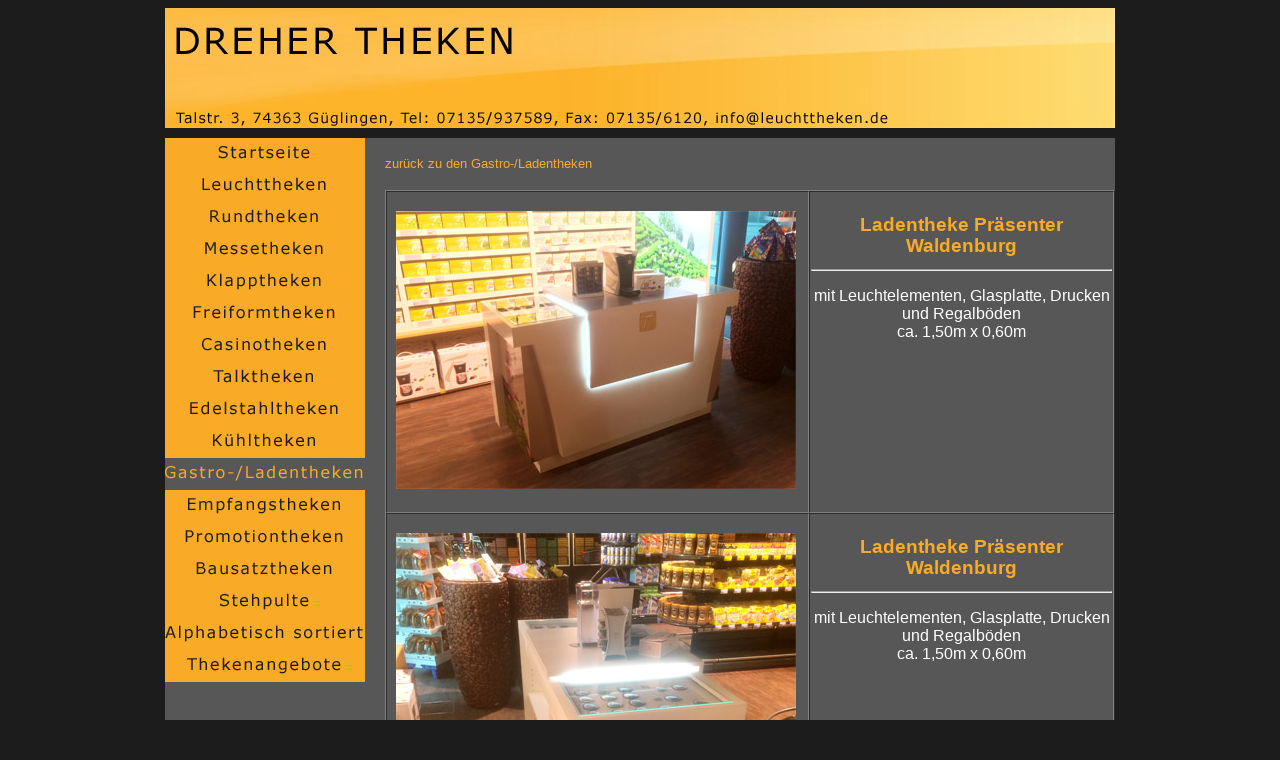

--- FILE ---
content_type: text/html
request_url: http://www.terrassenkuechen.de/ladentheke_waldenburg.html
body_size: 1800
content:
<!DOCTYPE html PUBLIC "-//W3C//DTD HTML 4.01 Transitional//EN">
<html>
<head>
  <meta http-equiv="content-type"
 content="text/html; charset=ISO-8859-1">
    <meta name="author" content="Joerg Kanacevic">
   <META name="copyright" content="Joerg Kanacevic">
<META name="publisher" content="Joerg Kanacevic">
<META Name="description" Content="Dreher Theken Leuchttheken, Miettheken, Messetheken, Bausatztheken, Formtheken, Klapptheken, Rundttheken, Talktheken, Ladentheken, Gastrotheken, Empfangstheken, Promotiontheken, Stehpulte, Messetheken">
     <META Name="keywords" Content="Dreher Theken Leuchttheken, Messetheken, Bausatztheken, Formtheken, Klapptheken, Rundttheken, Talktheken, Ladentheken, Gastrotheken, Empfangstheken, Promotiontheken, Stehpulte, Messetheken, Theken, beleuchtet, rgb Beleuchtung, Thekenboards, farben, formen, einbautheken, miettheken">
<META name="robots" content="index,follow">
<META name="revisit-after" content="20 days">
  <title>Dreher Theken Leuchttheken, Miettheken, Messetheken, Bausatztheken, Formtheken, Klapptheken, Rundttheken, Talktheken, Ladentheken, Gastrotheken, Empfangstheken, Promotiontheken, Stehpulte, Messetheken</title>
    <link href="dreher.css" rel="stylesheet" type="text/css">
</head>
<body style="background-color: rgb(28, 28, 28); color: rgb(245, 245, 245);"
 link="#505050" vlink="#505050" alink="#505050">
<center>
<table bgcolor="#1C1C1C" cellpadding="0" cellspacing="0" border="0"
 style="width: 950px; height: 130px; text-align: left; margin-left: auto; margin-right: auto;">
  <tbody>
    <tr>
      <td style="vertical-align: top;"><img src="dreher_theken_logo.jpg"
 title="" alt="Logo Lounge M&ouml;bel" style="width: 950px; height: 120px;"></td>
    </tr>
  </tbody>
</table>
<table
 style="background-color: rgb(87, 87, 87); width: 950px; height: 40px; text-align: left; margin-left: auto; margin-right: auto;"
 cellpadding="0" cellspacing="0" border="0">
  <tbody>
    
            <td style="vertical-align: top; width: 220px;"><a
 href="index.html"><img src="c_startseite.jpg" title=""
 alt="Startseite"
 style="border: 0px solid ; width: 200px; height: 32px;"></a><br>
 <a
 href="leuchttheken.html"><img src="c_leuchttheken.jpg" title=""
 alt="Leuchttheken"
 style="border: 0px solid ; width: 200px; height: 32px;"></a><br>
 <a
 href="rundtheken.html"><img src="c_rundtheken.jpg" title=""
 alt="Rundtheken"
 style="border: 0px solid ; width: 200px; height: 32px;"></a><br>
  <a
 href="messetheken.html"><img src="c_messetheken.jpg" title=""
 alt="Messetheken"
 style="border: 0px solid ; width: 200px; height: 32px;"></a><br>
  <a
 href="klapptheken.html"><img src="c_klapptheken.jpg" title=""
 alt="klapptheken"
 style="border: 0px solid ; width: 200px; height: 32px;"></a><br>
   <a
 href="freiformtheken.html"><img src="c_freiformtheken.jpg" title=""
 alt="freiformtheken"
 style="border: 0px solid ; width: 200px; height: 32px;"></a><br>
   <a
 href="casinotheken.html"><img src="c_casinotheken.jpg" title=""
 alt="casinotheken"
 style="border: 0px solid ; width: 200px; height: 32px;"></a><br>
   <a
 href="talktheken.html"><img src="c_talktheken.jpg" title=""
 alt="talktheken"
 style="border: 0px solid ; width: 200px; height: 32px;"></a><br>
   <a
 href="edelstahltheken.html"><img src="c_edelstahltheken.jpg" title=""
 alt="edelstahltheken"
 style="border: 0px solid ; width: 200px; height: 32px;"></a><br>
   <a
 href="kuehltheken.html"><img src="c_kuehltheken.jpg" title=""
 alt="kuehltheken"
 style="border: 0px solid ; width: 200px; height: 32px;"></a><br>
    <a
 href="ladentheken.html"><img src="b_ladentheken.jpg" title=""
 alt="ladentheken"
 style="border: 0px solid ; width: 200px; height: 32px;"></a><br>
    <a
 href="empfangstheken.html"><img src="c_empfangstheken.jpg" title=""
 alt="empfangstheken"
 style="border: 0px solid ; width: 200px; height: 32px;"></a><br>
    <a
 href="promotiontheken.html"><img src="c_promotiontheken.jpg" title=""
 alt="promotiontheken"
 style="border: 0px solid ; width: 200px; height: 32px;"></a><br>
    <a
 href="bausatztheken.html"><img src="c_bausatztheken.jpg" title=""
 alt="bausatztheken"
 style="border: 0px solid ; width: 200px; height: 32px;"></a><br>
     <a
 href="stehpulte.html"><img src="c_stehpulte.jpg" title=""
 alt="Stehpulte"
 style="border: 0px solid ; width: 200px; height: 32px;"></a><br>
     <a
 href="alphabetisch.html"><img src="c_alphabetisch.jpg" title=""
 alt="Alphabetisch sortiert"
 style="border: 0px solid ; width: 200px; height: 32px;"></a><br>
      <a
 href="angebote.html"><img src="c_thekenangebote.jpg" title=""
 alt="Theken Angebote"
 style="border: 0px solid ; width: 200px; height: 32px;"></a><br>
      </td>
      <td style="width: 730px; text-align: left; vertical-align: top;">
<br><a href="ladentheken.html">zur&uuml;ck zu den Gastro-/Ladentheken<br></a>&nbsp;<br> <center>
	  <table
 style="background-color: rgb(87, 87, 87); width: 730px; cellpadding="0" cellspacing="0" border="1">
  <tbody>
    <tr>
	            <td style="vertical-align: top; width: 420px;"><br>&nbsp;&nbsp;<img alt="Ladentheke Präsenter Waldenburg" src="thekenbilder/waldenburg_1.jpg" height="278" width="400"><br>&nbsp;&nbsp;</td>
            <td style="vertical-align: top; width: 310px;">
	  <h1><center><br>Ladentheke Pr&auml;senter Waldenburg</center></h1><hr></font>
<center><p>mit Leuchtelementen, Glasplatte, Drucken und Regalb&ouml;den<br>ca. 1,50m x 0,60m<br></center>
  <br></font><br>
      </td>
    </tr>  
    <tr>
	            <td style="vertical-align: top; width: 420px;"><br>&nbsp;&nbsp;<img alt="Ladentheke Präsenter Waldenburg" src="thekenbilder/waldenburg_2.jpg" height="400" width="400"><br>&nbsp;&nbsp;</td>
            <td style="vertical-align: top; width: 310px;">
	  <h1><center><br>Ladentheke Pr&auml;senter Waldenburg</center></h1><hr></font>
<center><p>mit Leuchtelementen, Glasplatte, Drucken und Regalb&ouml;den<br>ca. 1,50m x 0,60m<br></center>
  <br></font><br>
      </td>
    </tr> 									
  </tbody>
</table></center>
 <p>      </td>
    </tr>
  </tbody>
</table>
<table cellpadding="0" cellspacing="0" border="0"
 style="background-color: rgb(87, 87, 87); width: 950px; text-align: left; margin-left: auto; margin-right: auto; height: 20px;">
  <tbody>
    <tr>
      <td style="width: 950px; text-align: left; vertical-align: top;"><center><p><font size="-1">
Dreher Messebausysteme GmbH
Talstr. 3, 74363 Güglingen, Tel. 07135/937589, Fax 07135/6120</font></td>
    </tr>
  </tbody>
</table>
<table cellpadding="0" cellspacing="0" border="0"
 style="background-color: rgb(28, 28, 28); width: 950px; text-align: left; margin-left: auto; margin-right: auto; height: 20px;">
  <tbody>
    <tr>
      <td style="width: 950px; text-align: left; vertical-align: top;"><center><font size="-1"><a href="datenschutzerklaerung.html"><font size="-2">Datenschutzerkl&auml;rung</a>&nbsp;&nbsp;&nbsp;&nbsp;&nbsp;
<a href="impressum.html"><font size="-2">Impressum</font></a>&nbsp;&nbsp;&nbsp;&nbsp;&nbsp;<a href="agb.html"><font size="-2">AGB Handel, Gewerbe, Wiederverk&auml;ufer</a></font>&nbsp;&nbsp;&nbsp;&nbsp;&nbsp;<a href="haftung.html"><font size="-2">Haftungsausschlu&szlig;</a></font></center></font></td>
    </tr>
  </tbody>
</table>
</body>
</html>
